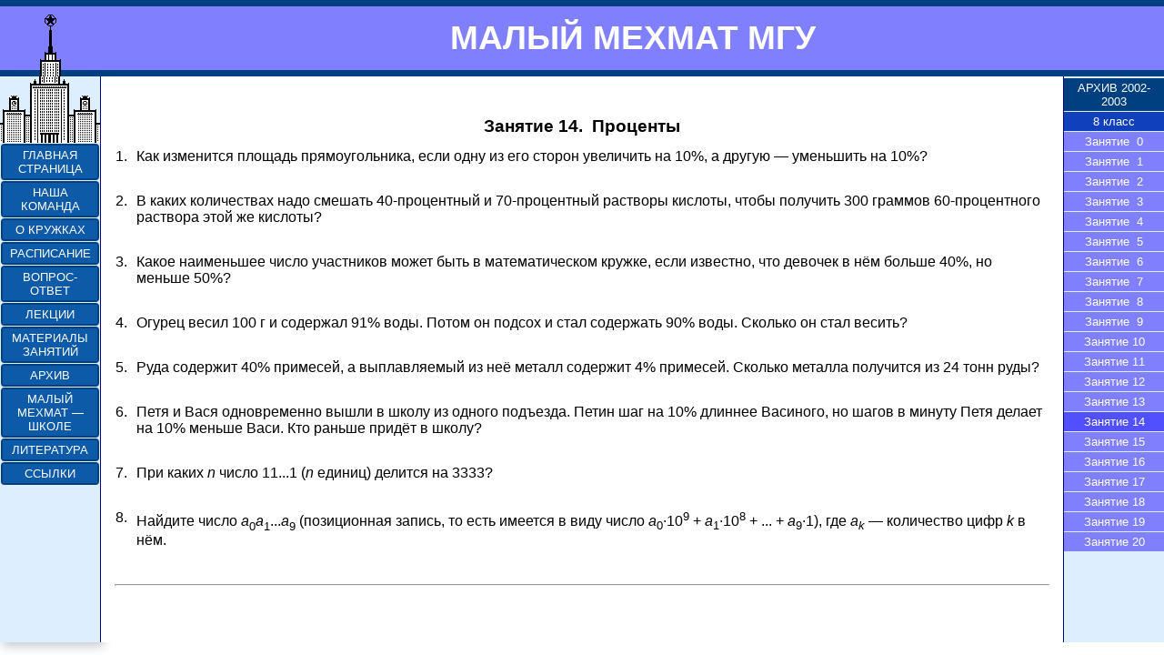

--- FILE ---
content_type: text/html; charset=windows-1251
request_url: http://mmmf.msu.ru/archive/20022003/z8a/z8030315.html
body_size: 2956
content:
<!DOCTYPE HTML PUBLIC "-//W3C//DTD HTML 4.01 Transitional//EN" "http://www.w3.org/TR/html4/loose.dtd">
<HTML lang="ru">
<HEAD>
<META http-equiv="Content-Type" content="text/html; charset=windows-1251" >
<META http-equiv="Content-Style-Type" content="text/css" >
<META http-equiv="Content-Script-Type" content="text/javascript" >

<TITLE>8 класс | 2002-2003 | Архив | Малый мехмат МГУ</TITLE>

<META http-equiv="Default-Style" content="MMMF style" >
<LINK rel="stylesheet" type="text/css" href="/mmmf.css" title="MMMF style" >
<LINK rel="SHORTCUT ICON" href="/favicon.ico" >
<LINK rel="Search" href="/search/" >
<LINK rel="Home" href="/" >
<link rel="stylesheet" href="/css/menu.css">
<link rel="stylesheet" href="/css/supportive_menu.css">
<link rel="stylesheet" href="/css/body.css">
<!--Google Analytics-->
<script type="text/javascript">

  var _gaq = _gaq || [];
  _gaq.push(['_setAccount', 'UA-18658203-1']);
  _gaq.push(['_trackPageview']);

  (function() {
    var ga = document.createElement('script'); ga.type = 'text/javascript'; ga.async = true;
    ga.src = ('https:' == document.location.protocol ? 'https://ssl' : 'http://www') + '.google-analytics.com/ga.js';
    var s = document.getElementsByTagName('script')[0]; s.parentNode.insertBefore(ga, s);
  })();

</script>
<SCRIPT type="text/javascript" src="/archive/mmmf.js"></SCRIPT>
</HEAD>
<BODY><!-- BODY -->
<SCRIPT type="text/javascript" language="JavaScript" src="/tools.js"></SCRIPT>
<SCRIPT type="text/javascript" language="JavaScript" src="/mmmf.js"></SCRIPT>
<SCRIPT type="text/javascript" language="JavaScript" src="/tooltip.js"></SCRIPT>

<TABLE class="main" id="main" border="0" width="100%" cellspacing="0" cellpadding="0">
<!-- верхняя полоска -->
<TR class="border">
<TD colspan="3">
  <IMG src="/images/spacer.gif" width="1" height="7" alt=""></TD>
</TR>
<!-- шапка -->
<TR class="hat" align="center">
<TD>
<A href="/" title="На главную"><IMG src="/images/msu_up.gif" width="110" height="70" alt=""></A></TD>
<TD colspan="2" align="center"><H1 style="margin: 0px"><A href="/" title="На главную">МАЛЫЙ МЕХМАТ МГУ</A></H1></TD></TR>
<!-- нижняя полоска -->
<TR class="border">
<TD align="center">
<A href="/" title="На главную">  <IMG src="/images/msu_mid.gif" width="110" height="7" alt="" /></A></TD>
<TD colspan="2">  <IMG src="/images/spacer.gif" width="1" height="7" alt="" /></TD>
</TR>
<TR id="content" valign="top">
<TD id="main_menu" class="main-menu" align="center">
<A href="/" title="На главную"><IMG src="/images/msu_dn.gif" width="110" height="73" alt="" /></A>
<!-- главное меню - начало -->
<UL class="main-menu">
<LI><A href="/" >ГЛАВНАЯ СТРАНИЦА</A></LI>
<LI><A href="/about/" >НАША КОМАНДА</A></LI>
<LI><A href="/info/" >О КРУЖКАХ</A></LI>
<LI><A href="/schedule/" >РАСПИСАНИЕ</A></LI>
<LI><A href="/FAQ/" >ВОПРОС-ОТВЕТ</A></LI>
<LI><A href="/lect/lect.html" >ЛЕКЦИИ</A></LI>
<LI><A href="javascript:void(0)">МАТЕРИАЛЫ ЗАНЯТИЙ</A>
<UL class="sub-menu hide" id="/circles/">
<LI><A href="/circles/z4/"  title="Руководители Я. А. Верёвкин и А. В. Мелешкина">4 класс</A></LI>
<LI><A href="/circles/z5/"  title="Руководители А. А. Оноприенко и С. А. Корнеев">5 класс</A></LI>
<LI><A href="/circles/z6/"  title="Руководитель Ю. Х. Алиев">6 класс</A></LI>
<LI><A href="/circles/z7/"  title="Руководители Е. А. Асташов и А. С. Орлова">7 класс</A></LI>
<LI><A href="/circles/z8/"  title="Руководители М. К. Гулецкая и Б. А. Порошин">8 класс</A></LI>
<LI><A href="/circles/z9-11/"  title="Авторские кружки">9-11 классы</A></LI>
</UL>
</LI>
<LI><A href="/archive/" >АРХИВ</A></LI>
<LI><A href="/for_schools/" >МАЛЫЙ МЕХМАТ &mdash; ШКОЛЕ</A></LI>
<LI><A href="/books/" >ЛИТЕРАТУРА</A></LI>
<LI><A href="/links/" >ССЫЛКИ</A></LI>
</TD><!-- главное меню - конец -->

<TD id="body" class="body" width="100%"><H3>Занятие 14.&nbsp;&nbsp;Проценты</h3>

<P><TABLE BORDER=0 CELLSPACING=0 WIDTH=100%>

<TR><TD VALIGN=TOP>
1.&nbsp;&nbsp;</TD><TD><P ALIGN=JUSTIFY>Как изменится площадь прямоугольника, если одну из его сторон увеличить <nobr>на 10%,</nobr> 
а <nobr>другую —</nobr> уменьшить <nobr>на 10%?</nobr><br>&nbsp;

<TR><TD VALIGN=TOP>
2.&nbsp;&nbsp;</TD><TD><P ALIGN=JUSTIFY>В каких количествах надо смешать <nobr>40-процентный</nobr> и <nobr>70-процентный</nobr> растворы кислоты, чтобы получить <nobr>300 граммов</nobr> <nobr>60-процентного</nobr> раствора этой же кислоты?<br>&nbsp;

<TR><TD VALIGN=TOP>
3.&nbsp;&nbsp;</TD><TD><P ALIGN=JUSTIFY>Какое наименьшее число участников может быть в математическом кружке, если известно, что девочек в нём <nobr>больше 40%,</nobr> но <nobr>меньше 50%?</nobr><br>&nbsp;

<TR><TD VALIGN=TOP>
4.&nbsp;&nbsp;</TD><TD><P ALIGN=JUSTIFY>Огурец весил 100 г и содержал <nobr>91% воды.</nobr> Потом он подсох и стал содержать <nobr>90% воды.</nobr> Сколько он стал весить?<br>&nbsp;

<TR><TD VALIGN=TOP>
5.&nbsp;&nbsp;</TD><TD><P ALIGN=JUSTIFY>Руда содержит 40% примесей, а выплавляемый из неё металл содержит <nobr>4% примесей.</nobr> Сколько металла получится из <nobr>24 тонн</nobr> руды?<br>&nbsp;

<TR><TD VALIGN=TOP>
6.&nbsp;&nbsp;</TD><TD><P ALIGN=JUSTIFY>Петя и Вася одновременно вышли в школу из одного подъезда. Петин шаг на 10% длиннее Васиного, но шагов в минуту Петя делает на 10% меньше Васи. Кто раньше придёт в школу?<br>&nbsp;

<TR><TD VALIGN=TOP>
7.&nbsp;&nbsp;</TD><TD><P ALIGN=JUSTIFY>При каких <I>n</I> число 11...1 (<I>n</I> единиц) делится на 3333?<br>&nbsp;

<TR><TD VALIGN=TOP>
8.&nbsp;&nbsp;</TD><TD><P ALIGN=JUSTIFY>Найдите число 
<I>a</I><sub>0</sub><I>a</I><sub>1</sub>...<I>a</I><sub>9</sub> (позиционная запись, то есть имеется в виду число <nobr><I>a</I><sub>0</sub>&middot;10<sup>9</sup> + <I>a</I><sub>1</sub>&middot;10<sup>8</sup> + ... + <I>a</I><sub>9</sub>&middot;1),</nobr>
где <I>a<sub>k</sub></I> — количество цифр <I>k</I> в нём.<br>&nbsp;

</table>
<HR>

</TD>
<TD class="dobavka-menu" id="dobavka-menu"><IMG src="/images/spacer.gif" width="110" height="1" alt=""><BR><UL class="add-menu">
<LI class="label1">АРХИВ 2002-2003</LI>
<LI class="label2">8 класс</LI>
<LI><A title="Письменная работа" href="z8021005.html">Занятие&nbsp;&nbsp;0</A></LI>
<LI><A title="Числа, шашки, гусеница" href="z8021012.html">Занятие&nbsp;&nbsp;1</A></LI>
<LI><A title="Комбинаторика-I" href="z8021019.html">Занятие&nbsp;&nbsp;2</A></LI>
<LI><A title="Комбинаторика-II" href="z8021026.html">Занятие&nbsp;&nbsp;3</A></LI>
<LI><A title="Вероятности" href="z8021102.html">Занятие&nbsp;&nbsp;4</A></LI>
<LI><A title="Геометрия-I" href="z8021116.html">Занятие&nbsp;&nbsp;5</A></LI>
<LI><A title="Принцип Дирихле" href="z8021123.html">Занятие&nbsp;&nbsp;6</A></LI>
<LI><A title="Числа и графы" href="z8021130.html">Занятие&nbsp;&nbsp;7</A></LI>
<LI><A title="Числа простые и составные" href="z8021207.html">Занятие&nbsp;&nbsp;8</A></LI>
<LI><A title="Кузнечик, деньги и рвачи" href="z8021214.html">Занятие&nbsp;&nbsp;9</A></LI>
<LI><A title="Играли мы тогда" href="z8021221.html">Занятие 10</A></LI>
<LI><A title="Графы" href="z8030215.html">Занятие 11</A></LI>
<LI><A title="Движение" href="z8030222.html">Занятие 12</A></LI>
<LI><A title="Делимость" href="z8030301.html">Занятие 13</A></LI>
<LI><A title="Проценты" id="current" class="current">Занятие 14</A></LI>
<LI><A title="Игры" href="z8030322.html">Занятие 15</A></LI>
<LI><A title="Логические задачи" href="z8030329.html">Занятие 16</A></LI>
<LI><A title="Задачи о множествах" href="z8030405.html">Занятие 17</A></LI>
<LI><A title="Геометрия-II" href="z8030412.html">Занятие 18</A></LI>
<LI><A title="Геометрия-III" href="z8030419.html">Занятие 19</A></LI>
<LI><A title="Разные задачи" href="z8030426.html">Занятие 20</A></LI>
</UL>
</TD>
</TR>


</TABLE>
</BODY>
</HTML>


--- FILE ---
content_type: text/css
request_url: http://mmmf.msu.ru/mmmf.css
body_size: 13952
content:
/* Общие определения */

H1, H2, H3 {
	text-align: center;
}

H3 {
	margin-bottom: .5em;
	margin-top: 1.3em;
}

LI H2, LI H3 {
	text-align: left;
	margin-top: 0.5em;
	margin-bottom: 0.5em;
}

VAR {
	font-family: "Times New Roman", "Times Roman", serif;
	font-size:  large;
	font-style: italic;
}

VAR.greek {
	font-family: "Symbol", serif;
	font-style: normal;
}

DL {
	margin: 0px 2em;
}

DL DL {
	margin: 0px;
}

DD {
	margin-top: -1.1em;
	margin-left: 2em;
	margin-bottom: 10px;
	text-align: justify
}

A IMG {
	border-style: none;
}

CITE {
   quotes: "\00AB" '\00BB' '\201E' '\201D' '\2039' '\203A' '\201A' '\2019' '"' '"'
}

CITE:before {
   content: open-quote
}

CITE:after {
   content: close-quote
}

P {
   text-align: left
}

P.narrow {
   text-align: left
}

TABLE.border {
	border-collapse: collapse
}
TABLE.border TD {
	border: solid 1px black;
	padding: .2em
}
TABLE.centered {
	margin-left: auto;
	margin-right: auto;
}
TABLE.margin {
	margin-top: .55em;
	margin-bottom: .55em;
}
TABLE.center TD, TABLE.center TH, BODY TABLE TD.center, BODY TABLE TH.center {
	text-align: center
}
TABLE.left TD, TABLE.left TH, BODY TABLE TD.left, BODY TABLE TH.left {
	text-align: left
}
TABLE.right TD, TABLE.right TH, BODY TABLE TD.right, BODY TABLE TH.right {
	text-align: right
}

/* Элементы */
BLOCKQUOTE {
   float: right;
   white-space: pre;
}
BLOCKQUOTE DIV.author {
   font-style: italic;
   text-align: right
}

TABLE.frac, TABLE.group, TABLE.paint {
	border-style: none;
	margin-left: auto;
	margin-right: auto;
	border-collapse: collapse
}
TABLE.frac TR.numerator TD,
TABLE.frac TD.numerator {
	border-style: none;
	text-align: center
}
TABLE.frac TD.denominator,
TABLE.frac TR.denominator TD {
	border-top-style: solid;
	border-top-width: 1px;
	border-top-color: black;
	text-align: center
}

TABLE.group TD.group {
	font-size: 200%;
	font-weight: 100;
	font-stretch: ultra-condensed;
	font-style: normal;
	padding-right: .2em
}

TABLE.group TD.coll {
	border-style: solid none solid solid;
	border-color: black;
	border-width: 2px
}

TABLE.paint TD {
	border-color: black;
	border-width: 1px;
	text-align: center;
}
TABLE.paint TD.l, TABLE.paint TR.l TD {
	border-left-style: solid;
}
TABLE.paint TD.r, TABLE.paint TR.r TD  {
	border-right-style: solid;
}
TABLE.paint TD.t, TABLE.paint TR.t TD  {
	border-top-style: solid;
}
TABLE.paint TD.b, TABLE.paint TR.b TD  {
	border-bottom-style: solid;
}
TABLE.paint TD.s {
	width: 2em; height: 2em
}
TABLE.paint TD.ss {
	width: 1.1em; height: 1.1em
}
SPAN.radic {
	border-top: solid black 1px;
	padding-top: 3px;
	padding-left: 2px;
	white-space: nowrap
}

TD.mathop {
	padding: 0px .3em
}
TD.text {
	padding: 0px 1em
}

UL.plain {
	list-style-type: none
}

P.alt {
	font-size: small;
}

SUP, SUB {
	white-space: nowrap
}

P.comment {
	font-size: smaller
}

P.advertisment {
	text-align: center
}

TABLE.border {
	border-collapse: collapse
}

TABLE.border TD, TABLE.border TH {
	border: 1px solid black
}

/* Форматирование страницы как целого */

TABLE.main {
	margin: 0px;
	padding: 0px;
}

TR.hat, TD.hat {
	background: #8080FF;
	/* background: #5555cd; */
	/* background: #148aff; */
	
	/* background: #6092ff; */
	/* background: #4d85ff; */
	/* background: #337AB7; */
	/* background: -webkit-linear-gradient(0deg, rgb(128, 232, 255), rgb(128, 128, 255));
background: -moz-linear-gradient(0deg, rgb(128, 232, 255), rgb(128, 128, 255));
background: linear-gradient(0deg, rgb(128, 232, 255), rgb(128, 128, 255)); */
/* background: -webkit-linear-gradient(0deg, rgb(41, 204, 241), rgb(54, 54, 245));
background: -moz-linear-gradient(0deg, rgb(41, 204, 241), rgb(54, 54, 245));
background: linear-gradient(0deg, rgb(41, 204, 241), rgb(54, 54, 245)); */
/* background: -webkit-linear-gradient(0deg, rgb(41, 204, 241), rgb(146, 146, 255));
background: -moz-linear-gradient(0deg, rgb(41, 204, 241), rgb(146, 146, 255));
background: linear-gradient(0deg, rgb(41, 204, 241), rgb(146, 146, 255)); */
/* background: -webkit-linear-gradient(0deg, rgb(123, 231, 255), rgb(119, 116, 255));
background: -moz-linear-gradient(0deg, rgb(123, 231, 255), rgb(119, 116, 255));
background: linear-gradient(0deg, rgb(123, 231, 255), rgb(119, 116, 255)); */
/* background: -webkit-linear-gradient(180deg, rgb(123, 202, 255), rgb(119, 116, 255));
background: -moz-linear-gradient(180deg, rgb(123, 202, 255), rgb(119, 116, 255));
background: linear-gradient(180deg, rgb(123, 202, 255), rgb(119, 116, 255)); */
	color: white;
	text-align: center;
}

H1, H1 A {
	font-weight: bold;
	font-size: 28pt;
	margin: 0px;
	padding: 0px;
	text-decoration: none;
	color: white
}

TR.border, TD.border {
	font-size: 1pt!important;
	background: #004080;
	text-align: center;
}

TD.news {
	background: #8080FF;
}

TD.main {
	background: white;
	color: black;
	vertical-align: top;
	padding: 0px 0px 10px;
}

TD.body {
	background: white;
	color: black;
	vertical-align: top;
	padding: 20px 15px 20px;
}

TD.body TABLE.time H2 {
	margin: 0px;
	font-size: x-large;
}

TD.body P {
	margin: 0px 0px 0.7em;
}

TD.body TABLE.time {
	margin: 0px;
	border-style: none none solid solid;
	border-width: 1px;
	border-color: #004080;
	padding: 0px;
}

TD.body TABLE.time H2, TD.body TABLE.time TH {
	color: white;
}

TD.body TABLE.time TD {
	white-space: nowrap
}

TD.body TABLE.time TD, TD.body TABLE.time TH {
	margin-top: 1em;
	border-style: none solid none none;
	border-width: 1px;
	border-color: #004080;
	padding: 1px 0.5em;
}

.banners {
	text-align: center;
	font-size: xx-small;	
	vertical-align: middle;
}

.banners A IMG {
	margin-left: 3px;
}


/* Главная страница */

table.plain {
	/* -webkit-box-shadow: 0px 0px 10px 0px rgba(34, 60, 80, 0.26);
	-moz-box-shadow: 0px 0px 10px 0px rgba(34, 60, 80, 0.26);
	box-shadow: 0px 0px 10px 0px rgba(34, 60, 80, 0.26); */
	/* -webkit-box-shadow: 0px 5px 10px 2px rgba(34, 60, 80, 0.2) inset;
-moz-box-shadow: 0px 5px 10px 2px rgba(34, 60, 80, 0.2) inset;
box-shadow: 0px 5px 10px 2px rgba(34, 60, 80, 0.2) inset; */
}

table.plain td.content {
	vertical-align: top;
	padding: 0px 0px;
	border-style: solid;
	border-color: #004080;
	border-width: 2px;
	border-radius: 5px;
	-webkit-box-shadow: 0px 0px 10px 0px rgba(34, 60, 80, 0.26);
	-moz-box-shadow: 0px 0px 10px 0px rgba(34, 60, 80, 0.26);
	box-shadow: 0px 0px 10px 0px rgba(34, 60, 80, 0.26);
}

table.plain H2.notice {
	background: #004080;
	color: white;
	font-size: large;
	font-weight: normal;
	margin: 0px;
	padding: 3px 1em;
	-webkit-box-shadow: 0px 0px 10px 0px rgba(34, 60, 80, 0.26);
	-moz-box-shadow: 0px 0px 10px 0px rgba(34, 60, 80, 0.26);
	box-shadow: 0px 0px 10px 0px rgba(34, 60, 80, 0.26);
}

H2.notice {
	background: #004080;
	color: white;
	font-size: large;
	font-weight: normal;
	margin: 0px;
	padding: 3px 1em;
	-webkit-box-shadow: 0px 0px 10px 0px rgba(34, 60, 80, 0.26);
	-moz-box-shadow: 0px 0px 10px 0px rgba(34, 60, 80, 0.26);
	box-shadow: 0px 0px 10px 0px rgba(34, 60, 80, 0.26);
}

H3.notice {
	background: #DDEEFF;
	color: black;
	font-size: small;
	font-weight: normal;
	margin: 0px;
	padding: 3px 1em;
	border-color: #004080;
	border-width: 2px;
	-webkit-box-shadow: 0px 0px 10px 0px rgba(34, 60, 80, 0.26);
	-moz-box-shadow: 0px 0px 10px 0px rgba(34, 60, 80, 0.26);
	box-shadow: 0px 0px 10px 0px rgba(34, 60, 80, 0.26);
}

TABLE.plain DIV.notice {
	margin: 0px 1em 10px;
}

DIV.notice P {
	margin: 10px 0px 15px;
}

DIV.notice P.alert {
	font-size: large;
	color: red;
	text-align: center
}

TD.main A:link, TD.body A:link {
	text-decoration: none;
	color: blue;
}

TD.main A:visited, TD.main A:active,
TD.body A:visited, TD.body A:active {
	text-decoration: none;
	color: purple;
}

TD.main A:link:hover, TD.body A:link:hover,
TD.main A:visited:hover, TD.body A:visited:hover {
	text-decoration: underline;
}

TD.main A:link:hover.nohover, TD.main A:visited:hover.nohover,
TD.body A:link:hover.nohover, TD.body A:visited:hover.nohover {
	text-decoration: none;
	background: inherit
}

/* Задачи */

DIV.leader {
	font-size:  large;
	font-weight:  bold;
	text-align: center;
	margin-bottom: 1.5em;
}

DIV.subleader { /* S. K. (Oct 4, 2013) */
	font-size: normal;
	font-weight: bold;
	text-align: center;
	margin-bottom: 1.5em;
	margin-top: 1.5em;
}

TD.body P.nav-answer {
	text-align: right;
}

P.nav-answer A {
	text-decoration: none;
	background: white;
	color: blue;
	margin-left: .5em;
}

DIV.answer A {
	font-weight: bold;
	text-decoration: none;
	background: white;
	color: blue;
	margin: 0px
}

DIV.answer {
	border-style: solid;
	border-color: #004080;
	border-width: 2px;
	padding: 5px 1em;
	margin-left: 0px;
	margin-bottom: 10px;
	display: none;
	text-align: justify
}

/* Для поиска по сайту */

FORM.search {
	padding: 20px;
	text-align: right;
	margin-right: 10%;
	margin-top: 30px
}

FORM.search A IMG {
	vertical-align: middle;
}

FORM.search INPUT.gtext {
	margin-left: 10px;
	vertical-align: middle;
}

FORM.search INPUT.ytext {
	margin-left: 22px;
	vertical-align: middle;
}

/* Лекции */
DIV.lect {
	border-style: solid;
	border-color: #004080;
	border-width: 2px;
	padding-bottom: 20px;
	margin-bottom: 15px;
}

DIV.lect P {
	background: white;
	margin: 0px;
	padding: 5px 10px
}

DIV.lect P.header {
	color: white;
}

DIV.lect P.number {
	background: #DDEEFF;
}

DIV.lect P.lector {
	background: #004080;
	font-weight: bold;
	color: white;
}

DIV.lect P.lector_desc {
	background: #004080;
	color: white;
}

DIV.lect H3 {
	background: #8080FF;
	color: white;
	margin: 0px;
	padding: 5px 10px;
	text-align: left;
	font-weight: normal
}

/* Заочное отделение */
DL.zaoch DT {
	font-weight: bold;
}

/* Литература */
DL.books {
	border-bottom-style: solid;
	border-color: blue;
	border-width: 2px;
	margin: 0px;
}

DL.books DT {
	padding: 3px 15px;
	display: block;
	margin: 0px;
	background: #DDEEFF;
	border-style: solid solid none;
	border-color: #004080;
	border-width: 2px;
}

DL.books DD {
	padding: 10px 15px 20px;
	display: none;
	margin: 0px;
	background: white;
	border-style: none solid;
	border-color: #004080;
	border-width: 2px;
}

H2.books {
	background: #004080;
	color: white;
	font-size: large;
	font-weight: bold;
	margin: 0px;
	padding: 3px 2em;
	border-style: solid;
	border-color: #004080;
	border-width: 2px;
}

H3.books {
	background: #8080FF;
	color: white;
	font-size: large;
	font-weight: normal;
	margin: 0px;
	padding: 3px 2em;
	border-style: none solid;
	border-color: #004080;
	border-width: 2px;
}

/* сотрудники */
P.position {
	font-style: italic;
}

P.name {
	font-weight: bold;
}

P.email {
	font-size: small;
}

IMG.photo { /* С. К. */
	padding: 0pt;
	margin-left: 20px;
	float: right;
	vertical-align: center;
	width: 100;
}
	

#tooltip {
	visibility: hidden;
	position: absolute;
	top: 0px;
	left: 0px;
	background-color: #FFFFCC;
	padding: 4px;
	border: solid 1px black;
	font-family: Verdana, Arial, Helvetica, sans-serif;
	font-size: small;
	-moz-border-radius: 10px;
	max-width: 60%;
}

/* эпиграф (добавлено мной - А.К.) */

.epigraf {
              color: #004080;
              text-align: right;
              padding-left: 40%;
              padding-right: 1%;
              font-style: italic;
}

.epigrafstih {
                color: #004080;
                font-style: italic;
}

.author {
              color: #004080; 
              text-align: right;
}
              
/* отбивка вокруг картинок (добавлено С. К.) */
IMG.illustration {
	padding: 7pt;
}

/* список кружков вне МГУ (добавл. С. К.) */

div.outcircle {
	margin-left: 7pt;
	margin-right: 7pt;
	margin-bottom: 7pt;
	margin-top: 0pt;
	background-color: white;
	padding: 7pt;

	border: 1px dashed blue;
}

div.outhdr {
	margin: 7pt;
	text-align: center;
}

div.outcname {
	text-align: center;
}

div.outcaddr {
	padding-top: 3pt; padding-bottom: 3pt;
}

div.outmetro {}

/* слайд-шоу КА */
* {
  box-sizing: border-box;
}

/* Расположите контейнер изображения (необходимо расположить стрелки влево и вправо) */
.container {
  position: relative;
}

/* Скрыть изображения по умолчанию */
.mySlides {
  display: none;
}

/* Добавить указатель при наведении на миниатюры изображений */
.cursor {
  cursor: pointer;
}

/* Вперед и предыдущие кнопки */
.prev,
.next {
  cursor: pointer;
  position: absolute;
  top: 40%;
  width: auto;
  padding: 16px;
  margin-top: -50px;
  color: white;
  font-weight: bold;
  font-size: 20px;
  border-radius: 0 3px 3px 0;
  user-select: none;
  -webkit-user-select: none;
}

/* Позиция "next кнопка" на право */
.next {
  right: 0;
  border-radius: 3px 0 0 3px;
}

/* При наведении курсора добавьте черный цвет фона с небольшим количеством прозрачного */
.prev:hover,
.next:hover {
  background-color: rgba(0, 0, 0, 0.8);
}

/* Номера текст (1/3 и т.д.) */
.numbertext {
  color: #f2f2f2;
  font-size: 12px;
  padding: 8px 12px;
  position: absolute;
  top: 0;
}

/* Контейнер для текста изображения */
.caption-container {
  text-align: center;
  background-color: #222;
  padding: 2px 16px;
  color: white;
}

.row:after {
  content: "";
  display: table;
  clear: both;
}

/* Шесть колонн бок о бок */
.column {
  float: left;
  width: 16.66%;
}

/* Добавить эффект прозрачности для миниатюрных изображений */
.demo {
  opacity: 0.6;
}

.active,
.demo:hover {
  opacity: 1;
}


--- FILE ---
content_type: text/css
request_url: http://mmmf.msu.ru/css/supportive_menu.css
body_size: 2169
content:
/* Р”РѕРїРѕР»РЅРёС‚РµР»СЊРЅРѕРµ РјРµРЅСЋ/С‚РµРєСЃС‚ */
TD.dobavka-menu {
	font-size : small;
	background: #DDEEFF;
	/* background: #148aff; */
	/* background-color: #a6e0ff80; */
	/* background: black; */
	color: white;
	vertical-align: top;
	text-align: center;
	border-left: 1px solid darkblue;
}

TD.dobavka-menu A {
	text-decoration: none;
	color: white;
}

TD.dobavka-menu UL {
	margin: 0px;
	padding: 0px;
	list-style: none;
	text-align: center;
}

TD.dobavka-menu UL LI {
	margin: 1px 0px 0px;
	padding: 0px;
	display: block;
	background: white;
}

TD.dobavka-menu UL LI.label1 {
	background: #004080;
	padding: 3px 0.5em;
}

TD.dobavka-menu UL LI.label2 {
	background: #1040BB;
	padding: 3px 0.5em;
}

TD.dobavka-menu UL LI A {
	display: block;
	padding: 3px 0.5em;
	background: #8080FF
}

TD.dobavka-menu UL LI A:hover {
	background: #6565DD;
}

TD.dobavka-menu UL LI A.current {
	background: #5050FF;
}

TD.dobavka-menu UL LI UL {
	border-style: none;
}

TD.dobavka-menu UL LI UL LI {
	margin: 0px;
	padding: 0px;
	border-top-width: 1px;
	border-top-style: solid;
	border-top-color: white;
	border-bottom-style: none;
	border-left-style: none;
	border-right-style: none;
}


TD.dobavka-menu UL LI UL LI A {
	background: #8080FF;
}

TD.dobavka-menu UL LI UL LI A:hover {
	background: #6565DD;
}

TD.dobavka-menu UL LI UL LI A.current {
	background: #5050FF;
}

/* Fix IE bug. Hide from IE Mac \*/
* TD.dobavka-menu UL LI { float: center; }
* TD.dobavka-menu UL LI A { height: 1%; }
* TD.dobavka-menu UL LI A.current { height: 1%; }
/* End */

/* РџСЂР°РІРѕРµ РјРµРЅСЋ */
TD.dobavka-text {
	font-size : small;
	color: black;
	vertical-align: top;
	background: #DDEEFF;
  /* box-shadow: -2px 0 10px rgba(0,0,0,0.4); */
	/* background: #a5d1fd; */
	/* background: #DDEEFF; */
	border-left: 1px solid darkblue;
}

TD.dobavka-text P {
	margin: 5px 0.5em;
}

TD.dobavka-text P A:hover, TD.dobavka-text P A:active {
	text-decoration: underline;
	color: blue;
}

TD.dobavka-text A:link, TD.dobavka-text A:visited {
	text-decoration: none;
	color: blue;
}

--- FILE ---
content_type: text/css
request_url: http://mmmf.msu.ru/css/body.css
body_size: 231
content:
/* BODY */

div.body {
  margin: 2em;
}
BODY {
	font-family: Verdana, Arial, Helvetica, sans-serif;
	margin: 0px;
	padding: 0px;
}
BODY.js .hide {
	display: none
}
BODY.print {
	background: white;
	padding: 4em;
}


--- FILE ---
content_type: text/javascript;charset=windows-1251
request_url: http://mmmf.msu.ru/mmmf.js
body_size: 1783
content:
document.body.className += ' js'

function toggle( e ) {
    var el = window.event ? window.event.srcElement : e.currentTarget
    var collapse_item = el.nextSibling
    while ( collapse_item.nodeType != 1 ) {
        collapse_item = collapse_item.nextSibling
    }
    var curr_shown = ( collapse_item.style.display == "block" )
    collapse_item.style.display = ( curr_shown ) ? "none" : "block"
    return false
}

function book_toggle( e ) {
    var el = window.event ? window.event.srcElement : e.currentTarget
    var collapse_item = el.nextSibling
    while ( collapse_item.nodeType != 1 ) {
        collapse_item = collapse_item.nextSibling
    }
    var curr_shown = ( collapse_item.style.display == "block" )
    collapse_item.style.display = ( curr_shown ) ? "none" : "block"
}

function show_answer( e ) {
    var el = window.event ? window.event.srcElement : e.currentTarget
    var name = el.name.replace( "_show", "" )
    var ans = document.getElementById( name )
    if ( ans ) {
    	if ( ans.style.display == "block" ) {
	        ans.style.display = "none"
        } else {
	        ans.style.display = "block"
        }
        //el.style.display = "none"
    }
}

function hide_answer( e ) {
    var el = window.event ? window.event.srcElement : e.currentTarget
    var name = el.name.replace( "_hide", "" )
    var ans = document.getElementById( name )
    if ( ans ) {
        ans.style.display = "none"
        //name = el.name.replace( "_hide", "_show" )
        //ans = document.getElementById( name )
        //if ( ans ) {
        //    ans.style.display = "inline"
        //}
    }
}

function preloadImg( file ) {
    var image = new Image();
    image.src = file;
}

function enlarge( w, h, file ) {
    preloadImg( file )
    var bigfoto = window.open( "about:blank", "", "toolbar=no, scrollbars=no, width=" + w + ", height=" + h + ", top=0, left=0" );
    bigfoto.document.open( "text/html" );
    bigfoto.document.write( "<HTML><HEAD><TITLE>Малый мехмат МГУ</TITLE>" );
    bigfoto.document.write( "<STYLE TYPE='text/css'><!--" );
    bigfoto.document.write( "BODY {margin-left: 0; border-left:0; padding-left:0;}" );
    bigfoto.document.write( "BODY {margin-right: 0; border-right:0; padding-right:0;}" );
    bigfoto.document.write( "BODY {margin-top: 0; border-top:0; padding-top:0;}" );
    bigfoto.document.write( "--></STYLE>" );
    bigfoto.document.write( "</HEAD><BODY>" );
    bigfoto.document.write( "<IMG id=\"image\" src=\"" + file + "\" alt=\"\">" );
    bigfoto.document.write( "</BODY></HTML>" );
    bigfoto.document.close( );
    return false;
}

function init( ) {
    tooltip_init()
    if ( document.getElementsByTagName ) {
        var sect = document.getElementsByTagName( "H1" )
        var hot_item = null
        if ( sect.length > 0 ) {
            hot_item = sect.item( 0 )
            if ( hot_item.offsetHeight && hot_item.offsetHeight > 70 ) {
                hot_item.style.fontSize = 'x-large'
                if ( hot_item.offsetHeight > 70 ) {
                    hot_item.style.fontSize = 'large'
                }
            }
        }
    }

    if ( document.getElementById ) {
        sect = document.getElementById( "main_menu" )

        var submenu = null
        if ( sect ) {
            var submenus = sect.getElementsByTagName( "UL" )
            for ( var j = 0; submenu = submenus.item( j ); j ++ ) {
                if ( submenu.className.substr( 0, 8 ) == "sub-menu" ) {
                    hot_item = submenu.previousSibling
                    while ( hot_item.nodeType != 1 ) {
                        hot_item = hot_item.previousSibling
                    }
                    hot_item.style.cursor = window.event ? "hand" : "pointer"
                    if ( hot_item.addEventListener ) {
                        hot_item.addEventListener( "click", toggle, false )
                    } else if ( hot_item.attachEvent ) {
                        hot_item.attachEvent( "onclick", toggle )
                    }
                }
            }
        }

        // hide / show answers / annotations
        sect = document.getElementById( "body" )
        if ( sect ) {
            var toggles = sect.getElementsByTagName( "A" )
            for ( var j = 0; toggle = toggles.item( j ); j ++ ) {
                if ( toggle.className == "answer-show" ) {
                    toggle.style.cursor = window.event ? "hand" : "pointer"
                    if ( toggle.addEventListener ) {
                        toggle.addEventListener( "click", show_answer, false )
                    } else if ( toggle.attachEvent ) {
                        toggle.attachEvent( "onclick", show_answer )
                    }
                } else if ( toggle.className == "answer-hide" ) {
                    toggle.style.cursor = window.event ? "hand" : "pointer"
                    if ( toggle.addEventListener ) {
                        toggle.addEventListener( "click", hide_answer, false )
                    } else if ( toggle.attachEvent ) {
                        toggle.attachEvent( "onclick", hide_answer )
                    }
                }
            }
            toggles = sect.getElementsByTagName( "DT" )
            for ( var j = 0; toggle = toggles.item( j ); j ++ ) {
                var parent = toggle.parentElement || toggle.parentNode
                if ( parent.className == "books" ) {
                    toggle.style.cursor = window.event ? "hand" : "pointer"
                    if ( toggle.addEventListener ) {
                        toggle.addEventListener( "click", book_toggle, false )
                    } else if ( toggle.attachEvent ) {
                        toggle.attachEvent( "onclick", book_toggle )
                    }
                }
            }
        }

        // correct body height
        sect = document.getElementById( "content" )
        var main = document.getElementById( "main" )
        if ( sect && sect.tagName == "TR" && main && main.offsetHeight ) {
            var minheight = 0
            var h = 0
            if ( window.innerHeight ) {
                minheight = window.innerHeight
            } else if ( document.documentElement
                     && document.documentElement.clientHeight ) {
                minheight = document.documentElement.clientHeight
            } else if ( document.body.clientHeight ) {
                minheight = document.body.clientHeight
            }
            minheight -= 14 // padding
            if ( main.offsetHeight < minheight ) {
                var down = sect.offsetHeight
                h = sect.offsetHeight + minheight - main.offsetHeight
                sect.style.height = h + "px"
                // Fix MSIE bug - negative corrections
                h -= 10
                while ( main.offsetHeight > minheight && h > down ) {
                    sect.style.height = h + "px"
                    h -= 10
                }
            }
        }
    }
    
    preloadImg( "http://counter.yadro.ru/hit?r"
        + escape(document.referrer)
        + ((typeof(screen)=='undefined') ? '' : ';s'+screen.width+'*'+screen.height+'*'
          + ( screen.colorDepth?screen.colorDepth:screen.pixelDepth))
        + ';u'+escape(document.URL)+';'+Math.random()
    )
    preloadImg( "http://counter.rambler.ru/top100.cnt?442193" )
}

var root = window.addEventListener || window.attachEvent ? window : document.addEventListener ? document : null
if (root) {
    if (root.addEventListener) root.addEventListener("load", init, false)
    else if (root.attachEvent) root.attachEvent("onload", init)
}



--- FILE ---
content_type: text/javascript
request_url: http://mmmf.msu.ru/tooltip.js
body_size: 4336
content:
oCanvas = safeGetElementsByTagName((document.compatMode && 
	document.compatMode == "CSS1Compat") ? "html" : "body")[0];

function tooltip_position( tooltip, xref, yref, hack_size ) {
	var xplus = 20
	var yplus = 0
	var xminus = 15
	var yminus = 0
    var xpad = 40
    var ypad = 20
	var x = xref + xplus
	var y = yref + yplus

    xmax = window.innerWidth ? window.innerWidth + window.pageXOffset : oCanvas.clientWidth + oCanvas.scrollLeft
    ymax = window.innerHeight ? window.innerHeight + window.pageYOffset : oCanvas.clientHeight + oCanvas.scrollTop

	if ( hack_size || window.tooltip_xsz == null || window.tooltip_ysz == null ) {
		safeSetPos( tooltip, 0, 0 )
		window.tooltip_xsz = tooltip.clientWidth ? tooltip.clientWidth : tooltip.offsetWidth
		window.tooltip_ysz = tooltip.clientHeight ? tooltip.clientHeight : tooltip.offsetHeight
	}
	var xsz = window.tooltip_xsz
	var ysz = window.tooltip_ysz
	if ( xsz > xmax/2 ) {
		tooltip.style.width = (xmax/3) + "px"
		window.tooltip_xsz = tooltip.clientWidth ? tooltip.clientWidth : tooltip.offsetWidth
		window.tooltip_ysz = tooltip.clientHeight ? tooltip.clientHeight : tooltip.offsetHeight
		xsz = window.tooltip_xsz
		ysz = window.tooltip_ysz
	}

	if ( x + xsz + xpad > xmax && xref - xminus - xsz > xpad ) {
		x = xref - xminus - xsz
	}
	if ( y + ysz + ypad > ymax && yref - yminus - ysz > ypad ) {
		y = yref - yminus - ysz
	}
	
	safeSetPos( tooltip, x, y )
}

function tooltip_show( e ) {
    var el = window.event ? window.event.srcElement : e.currentTarget
    var tooltip
    tooltip = safeGetElementById( "tooltip" )
    if ( null==tooltip ) {
    	tooltip = document.createElement("div")
	    if ( tooltip != null ) {
			tooltip.setAttribute("id", "tooltip")
	    }
    }
    if ( tooltip != null ) {
		safeDetachEvent( el, tooltip_show, "mouseover" )
		document.body.appendChild(tooltip)
    	while ( null == el.tooltip && el.tagName.toLowerCase() != "a" ) {
    		el = el.parentNode
    	}
    	var tiptext = el.tooltip.replace( /\s+-/, '&nbsp;&#8212;' )
    	if ( el.tagName && "A" == el.tagName
    		&& el.href && null != el.href
    		&& el.innerHTML != el.href
    		&& "http://" + el.innerHTML != el.href
    		&& "http://" + el.innerHTML + "/" != el.href
    		&& "https://" + el.innerHTML != el.href
    		&& "https://" + el.innerHTML + "/" != el.href ) {
	    	tooltip.innerHTML = el.tooltip ?
	    		//"<strong>" + el.tooltip + "</strong><br />" + el.href : el.href
	    		"<strong>" + tiptext + "</strong>" : el.href
    	} else {
	    	tooltip.innerHTML = tiptext
    	}
		var x =  window.event ? window.event.clientX + oCanvas.scrollLeft : e.pageX;
    	var y =  window.event ? window.event.clientY + oCanvas.scrollTop : e.pageY;
    	tooltip_position( tooltip, x, y, true )
    	setTimeout("tooltip_really_show()", 1)
		safeAttachEvent( el, tooltip_hide, "mouseout" )
		safeAttachEvent( el, tooltip_move, "mousemove" )
	}
}
function tooltip_really_show( ) {
	var tooltip = safeGetElementById( "tooltip" )
	if ( null != tooltip ) {
		tooltip.style.visibility = "visible"
	}
}
function tooltip_hide( e ) {
    var el = window.event ? window.event.srcElement : e.currentTarget
	safeDetachEvent( el, tooltip_hide, "mouseout" )
	safeDetachEvent( el, tooltip_move, "mousemove" )
    var tooltip = safeGetElementById( "tooltip" )
    if ( tooltip != null ) {
		document.body.removeChild(tooltip)
    }
    window.tooltip_xsz = null
    window.tooltip_ysz = null
	safeAttachEvent( el, tooltip_show, "mouseover" )
}
function tooltip_move( e ) {
    var el = window.event ? window.event.srcElement : e.currentTarget
	var x =  window.event ? window.event.clientX + oCanvas.scrollLeft : e.pageX;
   	var y =  window.event ? window.event.clientY + oCanvas.scrollTop : e.pageY;
    var tooltip = safeGetElementById( "tooltip" )
    if ( tooltip != null ) {
		tooltip_position( tooltip, x, y, false )
    }
}

function tooltip_init() {
    window.tooltip_xsz = null
    window.tooltip_ysz = null
	var all_els = safeGetAllElements( )
	if ( null != all_els ) {
		var el = null
		for ( var j = 0; el = all_els.item( j ); j ++ ) {
			if ( el.title && el.title != null ) {
				safeAttachEvent( el, tooltip_show, "mouseover" )
				el.tooltip = el.title
				if ( el.removeAttribute ) {
					el.removeAttribute( "title" )
				} else {
					el.title = null
				}
			}
		}
	}
}


--- FILE ---
content_type: text/javascript
request_url: http://mmmf.msu.ru/archive/mmmf.js
body_size: 257
content:
function otvet(n){
e=document.getElementById(n)
e.style.display == "none" ? e.style.display="block" : e.style.display="none"
//nl=n+"l"
//e=document.getElementById(nl)
//e.style.display == "none" ? e.style.display="inline" : e.style.display="none"
}
